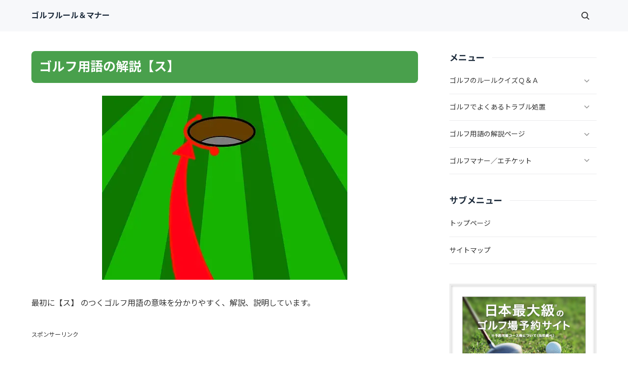

--- FILE ---
content_type: text/html
request_url: https://golf-rule.net/yougo_kaisetu_su.html
body_size: 6869
content:
<!doctype html>
<html lang="ja" dir="ltr">
<head prefix="og: https://ogp.me/ns#">
<meta charset="UTF-8">
<meta name="viewport" content="width=device-width, initial-scale=1">
<title>ゴルフ用語の解説【ス】</title>
<meta name="keywords" content="ゴルフ,用語,意味,スイング,スキンズマッチ,スクラッチ,スタイミー,スティンプメーター,ストロークプレー,スプーン,スリークォーターショット">
<meta name="description" content="ゴルフ用語で最初に「ス」で始まる用語（スイング、スキンズマッチ、スクラッチ、スタイミー、スティンプメーター、ストロークプレー、スプーン、スリークォーターショット、スリーサム）などの意味を分かりやすく、解説、説明しています。">
<link rel="preconnect" href="https://fonts.googleapis.com">
<link rel="preconnect" href="https://fonts.gstatic.com" crossorigin>
<link href="https://fonts.googleapis.com/css2?family=Roboto:wght@500&display=swap&text=0123456789-" rel="stylesheet" class="w_fnt" media="print">
<link href="https://fonts.googleapis.com/css2?family=Poppins:wght@500&display=swap" rel="stylesheet" class="w_fnt" media="print">
<link href="https://fonts.googleapis.com/css2?family=Noto+Sans+JP:wght@400;700&display=swap" rel="stylesheet" class="w_fnt" media="print">
<link rel="stylesheet" href="./styles.css?20250118163822">
<meta property="og:url" content="https://golf-rule.net/yougo_kaisetu_su.html">
<meta property="og:type" content="article">
<meta property="og:title" content="ゴルフ用語の解説【ス】">
<meta property="og:description" content="ゴルフ用語で最初に「ス」で始まる用語（スイング、スキンズマッチ、スクラッチ、スタイミー、スティンプメーター、ストロークプレー、スプーン、スリークォーターショット、スリーサム）などの意味を分かりやすく、解説、説明しています。">
<meta property="og:site_name" content="ゴルフルール＆マナー">
<meta property="og:image" content="https://golf-rule.net/img/スライスライン.jpg">
<link rel="stylesheet" href="./css/partsstyles.css?20250118163822" media="print" onload="this.media='all'">
<link rel="stylesheet" href="./css/indexstyles.css?20250118163822" media="print" onload="this.media='all'">
<link rel="alternate" type="application/rss+xml" title="RSS" href="https://golf-rule.net/rss.xml" />
<link rel="shortcut icon" href="./favicon.ico" type="image/vnd.microsoft.icon" />
<link rel="icon" href="./favicon.ico">
</head>
<body id="body" data-page="entry" data-column="col2" data-header="" data-main-header="true" data-main="" data-main-footer="" data-menu="" data-rmenu="" data-footer="" data-headerimg-type="false" data-headerimg-img="true" data-headerimg-title="false" data-headerimg-desc="false" data-headerimg-item="false" data-headerimg-meta="true" data-headerimg-img-sp="true" data-headerimg-title-sp="false" data-headerimg-desc-sp="false" data-headerimg-item-sp="false" data-headerimg-meta-sp="true" data-topslider="false">
<div id="wrap">
<header id="header">
<div class="container">
<div id="logo-wrap">
<div id="logo"><span class="logotext">ゴルフルール＆マナー</span></div>
<button id="spmenu-btn" aria-label="menu"><span>menu</span></button>
</div>
<div id="spmenu">
<div id="header-wrap">
<div id="header-menu">
<div class="search">
<form name="search-form" class="search-form" method="get" action="./search.php">
<label class="search-keyword"><input type="search" name="keyword" size="20" value="" placeholder="キーワードで探す" required></label>
<label class="search-submit"><input type="submit" value="検索"></label>
</form>
</div>
</div>
</div>
</div>
</div>
</header>
<div id="contents">
<div class="inner">
<div id="main-header">
</div>
<main id="main">
<section id="text1-section">
<h2 class="topic topic-01 topic-clGR topic-rounded">ゴルフ用語の解説【ス】</h2>
<div id="text1" class="txt-body">
<p style="text-align: center;"><img class="lazyload" data-src="./img/スライスライン.jpg" width="500" height="375" alt="スライスライン" /><noscript><img src="./img/スライスライン.jpg" alt="スライスライン" /></noscript></p>
<p>&nbsp;</p>
<p>最初に【ス】 のつくゴルフ用語の意味を分かりやすく、解説、説明しています。</p>
<p>&nbsp;</p>
<div class="idx_space"><!-- ゴルフルール 目次の上 ココカラ-->
<span style="font-size:12px" class="lbg"><p style="text-align:left;">スポンサーリンク</p></span>
<script async src="https://pagead2.googlesyndication.com/pagead/js/adsbygoogle.js?client=ca-pub-7634900265908051"
     crossorigin="anonymous"></script>
<ins class="adsbygoogle"
     style="display:block"
     data-ad-client="ca-pub-7634900265908051"
     data-ad-slot="7347429097"
     data-ad-format="auto"
     data-full-width-responsive="true"></ins>
<script>
     (adsbygoogle = window.adsbygoogle || []).push({});
</script>
<!-- ゴルフルール 目次の上 ココマデ--></div>
<div id="index_wrapper">
<div id="indexlist" class="idx_design5 green idx_round idx_auto">
<div id="index_inner">
<div class="title">このページの目次</div><input type="checkbox" id="index_panel" value="" checked /><label for="index_panel" id="index_button"><span><span>OPEN</span></span></label>
<ul class="li"><li><span><a href="#i1">スルーザグリーン</a></span></li>
<li><span><a href="#i2">スイング 【swing】</a></span></li>
<li><span><a href="#i3">スキンズマッチ</a></span></li>
<li><span><a href="#i4">スクラッチ 【scratch】</a></span></li>
<li><span><a href="#i5">スコア 【score】</a></span></li>
<li><span><a href="#i6">スタイミー【stymie】</a></span></li>
<li><span><a href="#i7">スティンプメーター</a></span></li>
<li><span><a href="#i8">ストロークプレー 【stroke play】</a></span></li>
<li><span><a href="#i9">スパイク 【spike】</a></span></li>
<li><span><a href="#i10">スプーン 【spoon】</a></span></li>
<li><span><a href="#i11">スライス 【slice】</a></span></li>
<li><span><a href="#i12">スライスライン</a></span></li>
<li><span><a href="#i13">スリークォーターショット</a></span></li>
<li><span><a href="#i14">スリーサム</a></span></li>
</ul></div>
</div>
</div>
</div>
</section>
<section id="text2-section">
<div id="text2" class="txt-body">
<h3 id="i1" class="topic topic-01 pale topic-clGR topic-rounded">スルーザグリーン</h3>
<p><b><span style="line-height: 130%; font-size: 12pt;">スルーザグリーンとは、現在の「<span style="color:#ea161e;">ジェネラルエリア</span>」のこと。</span></b></p>
<ul>
<li><span style="line-height: 130%; font-size: 12pt;">フェアウェイ&nbsp;</span></li>
<li><span style="line-height: 130%; font-size: 12pt;">ラフ&nbsp;</span></li>
<li><span style="line-height: 130%; font-size: 12pt;">ＯＢ区域ではない林&nbsp;</span></li>
<li><span style="line-height: 130%; font-size: 12pt;">カート道路</span></li>
</ul>
<p><span style="line-height: 130%; font-size: 12pt;">などのエリアのこと。</span></p>
<p>&nbsp;</p>
<p><span style="line-height: 130%; font-size: 12pt;">2019年のルール改訂により、これまでの「スルーザグリーン（スルー・ザ・グリーン）」を「ジェネラルエリア」と改名した。</span></p>
<p>&nbsp;</p>
<p><span style="line-height: 130%; font-size: 12pt;">ゴルフコース内の<u>「グリーン・バンカー・ペナルティーエリア・プレーしているホールのティーイングエリア（旧称 ティーインググラウンド）」<b><span style="background-color: #FFFF00;">以外の場所の総称</span></b></u>。</span></p>
<p>&nbsp;</p>
<p><span style="line-height: 130%; font-size: 12pt;">ただし、</span><br><span style="line-height: 130%; font-size: 12pt;"><span class="mky_green">２グリーンなどで、クローズしている方のグリーンはジェネラルエリアとなる。</span></span></p>
<p>&nbsp;</p>
<p>&nbsp;</p>
<p>&nbsp;</p>
<h3 id="i2" class="topic topic-01 pale topic-clGR topic-rounded">スイング 【swing】</h3>
<p><b><span style="line-height: 130%; font-size: 12pt;">ゴルフで、ボールを打つためにクラブを振ること。</span></b></p>
<p>&nbsp;</p>
<p>&nbsp;</p>
<h3 id="i3" class="topic topic-01 pale topic-clGR topic-rounded">スキンズマッチ</h3>
<p><b><span style="line-height: 130%; font-size: 12pt;">各ホールにかけられた賞金をマッチプレーで取り合う競技方法。</span></b></p>
<p>&nbsp;</p>
<p>同じスコアのプレーヤーが二人以上いれば、賞金は次のホールに持ち越される（キャリーオーバー）。</p>
<p>&nbsp;</p>
<p>&nbsp;</p>
<h3 id="i4" class="topic topic-01 pale topic-clGR topic-rounded">スクラッチ 【scratch】</h3>
<p><b><span style="line-height: 130%; font-size: 12pt;">ゴルフで、ハンディキャップをつけずに試合をすること。</span></b></p>
<p>&nbsp;</p>
<p>ちなみに、ハンディキャップ「０」の人をスクラッチプレーヤーという。</p>
<p>&nbsp;</p>
<p>&nbsp;</p>
<h3 id="i5" class="topic topic-01 pale topic-clGR topic-rounded">スコア 【score】</h3>
<p>&nbsp;</p>
<p>ゴルフのスコアとは、ゴルフコースのそれぞれのホールでのプレイヤーの打数をスコアカードに記入し、すべてのホールを終了した後に、1ラウンドのトータルを計算した打数のこと。</p>
<p>&nbsp;</p>
<p>また、それぞれのホールでの打数の事を「そのホールでのスコア」と言うこともある。</p>
<p>&nbsp;</p>
<p><b>関連記事</b> ： <b><a href="./round_finishing.html">『アテスト』ラウンド後のルールクイズＱ＆Ａ</a></b></p>
<p>&nbsp;</p>
<p>&nbsp;</p>
<h3 id="i6" class="topic topic-01 pale topic-clGR topic-rounded">スタイミー【stymie】</h3>
<p>&nbsp;</p>
<p><b><span style="line-height: 130%; font-size: 12pt;">ゴルフ場で、打者のボールとホールを結ぶライン上に木や林などの障害物があって、真っ直ぐに打って狙えないこと。</span></b></p>
<p>&nbsp;</p>
<p>その状態。</p>
<p>&nbsp;</p>
<p>&nbsp;</p>
<h3 id="i7" class="topic topic-01 pale topic-clGR topic-rounded">スティンプメーター</h3>
<p><b><span style="line-height: 130%; font-size: 12pt;">グリーンの速さを測定する機器。</span></b></p>
<p>&nbsp;</p>
<p>一定の高さから斜めに転がしたボールが、グリーン上でどの程度転がるかを見る。</p>
<p>&nbsp;</p>
<p>&nbsp;</p>
<h3 id="i8" class="topic topic-01 pale topic-clGR topic-rounded">ストロークプレー 【stroke play】</h3>
<p><b><span style="line-height: 130%; font-size: 12pt;">ゴルフで、ラウンドに要した打数の総計（グロススコア）で勝敗を決定する競技方法。</span></b></p>
<p>&nbsp;</p>
<p>ハンディキャップ戦では、その総打数からハンディキャップ数値を引いた打数（ネットスコア）が成績となる。</p>
<p>&nbsp;</p>
<p>&nbsp;</p>
<h3 id="i9" class="topic topic-01 pale topic-clGR topic-rounded">スパイク 【spike】</h3>
<p><b><span style="line-height: 130%; font-size: 12pt;">靴底の鋲。</span></b></p>
<p>&nbsp;</p>
<p>これがついている靴をスパイクシューズ（spiked shoes）という。</p>
<p>&nbsp;</p>
<p>以前は金属製のスパイクがついた重いゴルフシューズだったが、その後どこのゴルフ場でも金属製のスパイクは禁止となり、樹脂製の鋲がついたソフトスパイクシューズや、鋲の代わりに深い突起を付けた「スパイクレスシューズ」などが主流となっている。</p>
<p>&nbsp;</p>
<p>&nbsp;</p>
<h3 id="i10" class="topic topic-01 pale topic-clGR topic-rounded">スプーン 【spoon】</h3>
<p><b><span style="line-height: 130%; font-size: 12pt;">ゴルフで、ウッドクラブ３番の称。</span></b></p>
<p>&nbsp;</p>
<p>３番ウッド。</p>
<p>&nbsp;</p>
<p>&nbsp;</p>
<h3 id="i11" class="topic topic-01 pale topic-clGR topic-rounded">スライス 【slice】</h3>
<p><b><span style="line-height: 130%; font-size: 12pt;">ゴルフで、打球が途中から右へ（右利きの場合）曲がって飛ぶこと。</span></b></p>
<p>&nbsp;</p>
<p>&nbsp;</p>
<h3 id="i12" class="topic topic-01 pale topic-clGR topic-rounded">スライスライン</h3>
<p><b><span style="line-height: 130%; font-size: 12pt;">グリーン上で、ボールが右へ曲がるラインのこと。</span></b></p>
<p>&nbsp;</p>
<p>英語では、「レフト・トゥ・ライト」。</p>
<p>&nbsp;</p>
<p>&nbsp;</p>
<h3 id="i13" class="topic topic-01 pale topic-clGR topic-rounded">スリークォーターショット</h3>
<p><b><span style="line-height: 130%; font-size: 12pt;">フルショットの４分の３程度の大きさでクラブを振ること。</span></b></p>
<p>&nbsp;</p>
<p>４分の３ショット。<br><b>&nbsp;</b><br><b>【ゴルフ】【超有効】スリークォーターをアプローチで使おう</b></p>
<div class="gmap-wrap"><div class="gmap-box"><iframe loading="lazy" width="560" height="315" src="https://www.youtube.com/embed/AF4LfcWkfHY" title="YouTube video player" allow="accelerometer; autoplay; clipboard-write; encrypted-media; gyroscope; picture-in-picture" allowfullscreen></iframe></div></div>
<p>&nbsp;</p>
<p>&nbsp;</p>
<h3 id="i14" class="topic topic-01 pale topic-clGR topic-rounded">スリーサム</h3>
<p><b><span style="line-height: 130%; font-size: 12pt;">１対２で行うプレー。</span></b></p>
<p>&nbsp;</p>
<p>両サイドとも各１個のボールでプレーする。</p>
</div>
</section>
<section id="text3-section">
<div id="text3" class="txt-body">
<p style="text-align:center;"><a href="https://hb.afl.rakuten.co.jp/hsc/0c7f8f11.7f58b129.14fb2f91.6798b8de/_RTLink7548?link_type=pict&amp;ut=eyJwYWdlIjoic2hvcCIsInR5cGUiOiJwaWN0IiwiY29sIjoxLCJjYXQiOiIxIiwiYmFuIjoiNjY5Njk0IiwiYW1wIjpmYWxzZX0%3D" target="_blank" rel="nofollow sponsored noopener" style="word-wrap:break-word;"><img class="lazyload" data-src="https://hbb.afl.rakuten.co.jp/hsb/0c7f8f11.7f58b129.14fb2f91.6798b8de/?me_id=2100005&amp;me_adv_id=669694&amp;t=pict" border="0" style="margin:2px" alt="" title=""><noscript><img src="https://hbb.afl.rakuten.co.jp/hsb/0c7f8f11.7f58b129.14fb2f91.6798b8de/?me_id=2100005&amp;me_adv_id=669694&amp;t=pict" border="0" style="margin:2px" alt="" title=""></noscript></a></p>
</div>
</section>
<div class="mainbox"><div id="space2" class="freespace">
<div class="space-box">
<div class="title"><span><!-- ゴルフルール メインの下段 --></span></div>
<div class="space-body"><span style="font-size:12px" class="lbg"><p style="text-align:left;">スポンサーリンク</p></span>
<script async src="https://pagead2.googlesyndication.com/pagead/js/adsbygoogle.js?client=ca-pub-7634900265908051"
     crossorigin="anonymous"></script>
<!-- ゴルフルール メインの下段 -->
<ins class="adsbygoogle"
     style="display:block"
     data-ad-client="ca-pub-7634900265908051"
     data-ad-slot="7347429097"
     data-ad-format="auto"
     data-full-width-responsive="true"></ins>
<script>
     (adsbygoogle = window.adsbygoogle || []).push({});
</script>
<p class="borderdot">&nbsp;</p>
<script async src="//pagead2.googlesyndication.com/pagead/js/adsbygoogle.js"></script>
<ins class="adsbygoogle"
     style="display:block"
     data-ad-format="autorelaxed"
     data-ad-client="ca-pub-7634900265908051"
     data-ad-slot="9220495399"></ins>
<script>
     (adsbygoogle = window.adsbygoogle || []).push({});
</script></div>
</div>
</div></div>
</main>
<div id="main-footer">
<div class="mainbox">
<div class="snsbox">
<div class="sns-title">この記事をシェアする</div>
<ul class="snslist">
<li><a href="https://www.facebook.com/share.php?u=https%3a%2f%2fgolf-rule.net%2fyougo_kaisetu_su.html" rel="nofollow noopener" target="_blank" class="snsicon-facebook"></a></li>
<li><a href="https://twitter.com/share?url=https%3a%2f%2fgolf-rule.net%2fyougo_kaisetu_su.html&text=%e3%82%b4%e3%83%ab%e3%83%95%e7%94%a8%e8%aa%9e%e3%81%ae%e8%a7%a3%e8%aa%ac%e3%80%90%e3%82%b9%e3%80%91" rel="nofollow noopener" target="_blank" class="snsicon-twitter"></a></li>
<li><a href="https://line.me/R/msg/text/?https%3a%2f%2fgolf-rule.net%2fyougo_kaisetu_su.html" rel="nofollow noopener" target="_blank" class="snsicon-line"></a></li>
<li><a href="https://b.hatena.ne.jp/add?url=https%3a%2f%2fgolf-rule.net%2fyougo_kaisetu_su.html&title=%e3%82%b4%e3%83%ab%e3%83%95%e7%94%a8%e8%aa%9e%e3%81%ae%e8%a7%a3%e8%aa%ac%e3%80%90%e3%82%b9%e3%80%91" rel="nofollow noopener" target="_blank" class="snsicon-hatena"></a></li>
</ul>
</div>
</div>
<div id="entrylist">
<div class="entrylist-title"><h3>関連ページ</h3></div>
<ul class="entrylist_ul">
<li>
<article class="article">
<div class="article-inner">
<div class="article-body">
<div class="article-title"><a href="./yougo_kaisetu_a.html">ゴルフ用語の解説【ア】</a></div>
</div>
</div>
</article>
</li>
<li>
<article class="article">
<div class="article-inner">
<div class="article-body">
<div class="article-title"><a href="./yougo_kaisetu_i.html">ゴルフ用語の解説【イ】</a></div>
</div>
</div>
</article>
</li>
<li>
<article class="article">
<div class="article-inner">
<div class="article-body">
<div class="article-title"><a href="./yougo_kaisetu_u.html">ゴルフ用語の解説【ウ】</a></div>
</div>
</div>
</article>
</li>
<li>
<article class="article">
<div class="article-inner">
<div class="article-body">
<div class="article-title"><a href="./yougo_kaisetu_e.html">ゴルフ用語の解説【エ】</a></div>
</div>
</div>
</article>
</li>
<li>
<article class="article">
<div class="article-inner">
<div class="article-body">
<div class="article-title"><a href="./yougo_kaisetu_o.html">ゴルフ用語の解説【オ】</a></div>
</div>
</div>
</article>
</li>
<li>
<article class="article">
<div class="article-inner">
<div class="article-body">
<div class="article-title"><a href="./yougo_kaisetu_ka.html">ゴルフ用語の解説【カ】</a></div>
</div>
</div>
</article>
</li>
<li>
<article class="article">
<div class="article-inner">
<div class="article-body">
<div class="article-title"><a href="./yougo_kaisetu_ki.html">ゴルフ用語の解説【キ】</a></div>
</div>
</div>
</article>
</li>
<li>
<article class="article">
<div class="article-inner">
<div class="article-body">
<div class="article-title"><a href="./yougo_kaisetu_ku.html">ゴルフ用語の解説【ク】</a></div>
</div>
</div>
</article>
</li>
<li>
<article class="article">
<div class="article-inner">
<div class="article-body">
<div class="article-title"><a href="./yougo_kaisetu_ko.html">ゴルフ用語の解説【コ】</a></div>
</div>
</div>
</article>
</li>
<li>
<article class="article">
<div class="article-inner">
<div class="article-body">
<div class="article-title"><a href="./yougo_kaisetu_sa.html">ゴルフ用語の解説【サ】</a></div>
</div>
</div>
</article>
</li>
<li>
<article class="article">
<div class="article-inner">
<div class="article-body">
<div class="article-title"><a href="./yougo_kaisetu_si.html">ゴルフ用語の解説【シ】</a></div>
</div>
</div>
</article>
</li>
<li>
<article class="article">
<div class="article-inner">
<div class="article-body">
<div class="article-title"><a href="./yougo_kaisetu_se.html">ゴルフ用語の解説【セ】</a></div>
</div>
</div>
</article>
</li>
<li>
<article class="article">
<div class="article-inner">
<div class="article-body">
<div class="article-title"><a href="./yougo_kaisetu_so.html">ゴルフ用語の解説【ソ】</a></div>
</div>
</div>
</article>
</li>
<li>
<article class="article">
<div class="article-inner">
<div class="article-body">
<div class="article-title"><a href="./yougo_kaisetu_ta.html">ゴルフ用語の解説【タ】</a></div>
</div>
</div>
</article>
</li>
<li>
<article class="article">
<div class="article-inner">
<div class="article-body">
<div class="article-title"><a href="./yougo_kaisetu_ti.html">ゴルフ用語の解説【チ】</a></div>
</div>
</div>
</article>
</li>
<li>
<article class="article">
<div class="article-inner">
<div class="article-body">
<div class="article-title"><a href="./yougo_kaisetu_tu.html">ゴルフ用語の解説【ツ】</a></div>
</div>
</div>
</article>
</li>
<li>
<article class="article">
<div class="article-inner">
<div class="article-body">
<div class="article-title"><a href="./yougo_kaisetu_te.html">ゴルフ用語の解説【テ】</a></div>
</div>
</div>
</article>
</li>
<li>
<article class="article">
<div class="article-inner">
<div class="article-body">
<div class="article-title"><a href="./yougo_kaisetu_to.html">ゴルフ用語の解説【ト】</a></div>
</div>
</div>
</article>
</li>
<li>
<article class="article">
<div class="article-inner">
<div class="article-body">
<div class="article-title"><a href="./yougo_kaisetu_na.html">ゴルフ用語の解説【ナ】</a></div>
</div>
</div>
</article>
</li>
<li>
<article class="article">
<div class="article-inner">
<div class="article-body">
<div class="article-title"><a href="./yougo_kaisetu_ni.html">ゴルフ用語の解説【ニ】</a></div>
</div>
</div>
</article>
</li>
<li>
<article class="article">
<div class="article-inner">
<div class="article-body">
<div class="article-title"><a href="./yougo_kaisetu_ne.html">ゴルフ用語の解説【ネ】</a></div>
</div>
</div>
</article>
</li>
<li>
<article class="article">
<div class="article-inner">
<div class="article-body">
<div class="article-title"><a href="./yougo_kaisetu_ha.html">ゴルフ用語の解説【ハ】</a></div>
</div>
</div>
</article>
</li>
<li>
<article class="article">
<div class="article-inner">
<div class="article-body">
<div class="article-title"><a href="./yougo_kaisetu_hi.html">ゴルフ用語の解説【ヒ】</a></div>
</div>
</div>
</article>
</li>
<li>
<article class="article">
<div class="article-inner">
<div class="article-body">
<div class="article-title"><a href="./yougo_kaisetu_hu.html">ゴルフ用語の解説【フ】</a></div>
</div>
</div>
</article>
</li>
<li>
<article class="article">
<div class="article-inner">
<div class="article-body">
<div class="article-title"><a href="./yougo_kaisetu_he.html">ゴルフ用語の解説【ヘ】</a></div>
</div>
</div>
</article>
</li>
<li>
<article class="article">
<div class="article-inner">
<div class="article-body">
<div class="article-title"><a href="./yougo_kaisetu_ho.html">ゴルフ用語の解説【ホ】</a></div>
</div>
</div>
</article>
</li>
<li>
<article class="article">
<div class="article-inner">
<div class="article-body">
<div class="article-title"><a href="./yougo_kaisetu_ma.html">ゴルフ用語の解説【マ】</a></div>
</div>
</div>
</article>
</li>
<li>
<article class="article">
<div class="article-inner">
<div class="article-body">
<div class="article-title"><a href="./yougo_kaisetu_mi.html">ゴルフ用語の解説【ミ】</a></div>
</div>
</div>
</article>
</li>
<li>
<article class="article">
<div class="article-inner">
<div class="article-body">
<div class="article-title"><a href="./yougo_kaisetu_mu.html">ゴルフ用語の解説【ム】【ヤ】【ラ】</a></div>
</div>
</div>
</article>
</li>
<li>
<article class="article">
<div class="article-inner">
<div class="article-body">
<div class="article-title"><a href="./yougo_kaisetu_ri.html">ゴルフ用語の解説【リ】【ル】</a></div>
</div>
</div>
</article>
</li>
<li>
<article class="article">
<div class="article-inner">
<div class="article-body">
<div class="article-title"><a href="./yougo_kaisetu_re.html">ゴルフ用語の解説【レ】</a></div>
</div>
</div>
</article>
</li>
<li>
<article class="article">
<div class="article-inner">
<div class="article-body">
<div class="article-title"><a href="./yougo_kaisetu_ro.html">ゴルフ用語の解説【ロ】</a></div>
</div>
</div>
</article>
</li>
<li>
<article class="article">
<div class="article-inner">
<div class="article-body">
<div class="article-title"><a href="./yougo_kaisetu_wa.html">ゴルフ用語の解説【ワ】</a></div>
</div>
</div>
</article>
</li>
<li>
<article class="article">
<div class="article-inner">
<div class="article-body">
<div class="article-title"><a href="./r_and_a_jga.html">Ｒ＆Ａ・ＪＧＡとは？</a></div>
</div>
</div>
</article>
</li>
<li>
<article class="article">
<div class="article-inner">
<div class="article-body">
<div class="article-title"><a href="./pga_lpga.html">ＰＧＡ・ＬＰＧＡとは？</a></div>
</div>
</div>
</article>
</li>
<li>
<article class="article">
<div class="article-inner">
<div class="article-body">
<div class="article-title"><a href="./yougo_teigi.html">ゴルフ用語の定義</a></div>
</div>
</div>
</article>
</li>
<li>
<article class="article">
<div class="article-inner">
<div class="article-body">
<div class="article-title"><a href="./hitorigoto.html">ヘボゴルファーの独り言</a></div>
</div>
</div>
</article>
</li>
</ul>
</div>
</div>
<aside id="menu">
<nav class="menuboxlist">
<div class="menubox">
<div class="title"><span>メニュー</span></div>
<div class="menulist"><ul class="sitemenu">
<li class="haschild"><a href="./rule.html"><span>ゴルフのルールクイズＱ＆Ａ</span></a>
<ul class="sitemenu_ul child">
<li><a href="./tee_rule.html"><span>ティーイングエリアのルールクイズＱ＆Ａ</span></a></li>
<li><a href="./through_the_green_rule.html"><span>ジェネラルエリアのルールクイズＱ＆Ａ（その１）</span></a></li>
<li><a href="./through_the_green_rule2.html"><span>ジェネラルエリアのルールクイズＱ＆Ａ（その２）</span></a></li>
<li><a href="./through_the_green_rule3.html"><span>ジェネラルエリアのルールクイズＱ＆Ａ（その３）</span></a></li>
<li><a href="./bunker_rule.html"><span>バンカーのルールクイズＱ＆Ａ（その１）</span></a></li>
<li><a href="./bunker2_rule.html"><span>バンカーのルールクイズＱ＆Ａ（その２）</span></a></li>
<li><a href="./water_hazard_rule.html"><span>ペナルティーエリアのルールクイズＱ＆Ａ（その１）</span></a></li>
<li><a href="./water_hazard_rule2.html"><span>ペナルティーエリアのルールクイズＱ＆Ａ（その２）</span></a></li>
<li><a href="./green_rule.html"><span>パッティンググリーンのルールクイズＱ＆Ａ（その１）</span></a></li>
<li><a href="./green_rule2.html"><span>パッティンググリーンのルールクイズＱ＆Ａ（その２）</span></a></li>
<li><a href="./green_rule3.html"><span>パッティンググリーンのルールクイズＱ＆Ａ（その３）</span></a></li>
<li><a href="./round_finishing.html"><span>『アテスト』ラウンド後のルールクイズＱ＆Ａ</span></a></li>
<li><a href="./gimon-mondaiten.html"><span>その他のルールと疑問・問題点のクイズＱ＆Ａ</span></a></li>
</ul>
</li>
<li class="haschild"><a href="./trouble.html"><span>ゴルフでよくあるトラブル処置</span></a>
<ul class="sitemenu_ul child">
<li><a href="./ball-ugoita.html"><span>ボールが動いた時の処置</span></a></li>
<li><a href="./ugokaseru_kyusai.html"><span>動かせる障害物からの救済方法</span></a></li>
<li><a href="./ugokasenai_kyusai.html"><span>動かせない障害物からの救済方法</span></a></li>
<li><a href="./ijyou_kyusai.html"><span>テンポラリーウォーターや修理地からの救済方法</span></a></li>
<li><a href="./unplayable.html"><span>アンプレヤブルの救済方法</span></a></li>
<li><a href="./water_hazard.html"><span>ペナルティーエリアの救済処置（救済方法）</span></a></li>
<li><a href="./drop.html"><span>ドロップの正しいやり方とは？</span></a></li>
<li><a href="./mark.html"><span>マークとリプレースの正しい仕方とは</span></a></li>
<li><a href="./yuki.html"><span>雪の中にボールが埋まっていた場合の救済処置とは</span></a></li>
</ul>
</li>
<li class="haschild"><a href="./yougo_kaisetu.html"><span>ゴルフ用語の解説ページ</span></a>
<ul class="sitemenu_ul child">
<li><a href="./yougo_kaisetu_a.html"><span>ゴルフ用語の解説【ア】</span></a></li>
<li><a href="./yougo_kaisetu_i.html"><span>ゴルフ用語の解説【イ】</span></a></li>
<li><a href="./yougo_kaisetu_u.html"><span>ゴルフ用語の解説【ウ】</span></a></li>
<li><a href="./yougo_kaisetu_e.html"><span>ゴルフ用語の解説【エ】</span></a></li>
<li><a href="./yougo_kaisetu_o.html"><span>ゴルフ用語の解説【オ】</span></a></li>
<li><a href="./yougo_kaisetu_ka.html"><span>ゴルフ用語の解説【カ】</span></a></li>
<li><a href="./yougo_kaisetu_ki.html"><span>ゴルフ用語の解説【キ】</span></a></li>
<li><a href="./yougo_kaisetu_ku.html"><span>ゴルフ用語の解説【ク】</span></a></li>
<li><a href="./yougo_kaisetu_ko.html"><span>ゴルフ用語の解説【コ】</span></a></li>
<li><a href="./yougo_kaisetu_sa.html"><span>ゴルフ用語の解説【サ】</span></a></li>
<li><a href="./yougo_kaisetu_si.html"><span>ゴルフ用語の解説【シ】</span></a></li>
<li><a href="./yougo_kaisetu_su.html"><span>ゴルフ用語の解説【ス】</span></a></li>
<li><a href="./yougo_kaisetu_se.html"><span>ゴルフ用語の解説【セ】</span></a></li>
<li><a href="./yougo_kaisetu_so.html"><span>ゴルフ用語の解説【ソ】</span></a></li>
<li><a href="./yougo_kaisetu_ta.html"><span>ゴルフ用語の解説【タ】</span></a></li>
<li><a href="./yougo_kaisetu_ti.html"><span>ゴルフ用語の解説【チ】</span></a></li>
<li><a href="./yougo_kaisetu_tu.html"><span>ゴルフ用語の解説【ツ】</span></a></li>
<li><a href="./yougo_kaisetu_te.html"><span>ゴルフ用語の解説【テ】</span></a></li>
<li><a href="./yougo_kaisetu_to.html"><span>ゴルフ用語の解説【ト】</span></a></li>
<li><a href="./yougo_kaisetu_na.html"><span>ゴルフ用語の解説【ナ】</span></a></li>
<li><a href="./yougo_kaisetu_ni.html"><span>ゴルフ用語の解説【ニ】</span></a></li>
<li><a href="./yougo_kaisetu_ne.html"><span>ゴルフ用語の解説【ネ】</span></a></li>
<li><a href="./yougo_kaisetu_ha.html"><span>ゴルフ用語の解説【ハ】</span></a></li>
<li><a href="./yougo_kaisetu_hi.html"><span>ゴルフ用語の解説【ヒ】</span></a></li>
<li><a href="./yougo_kaisetu_hu.html"><span>ゴルフ用語の解説【フ】</span></a></li>
<li><a href="./yougo_kaisetu_he.html"><span>ゴルフ用語の解説【ヘ】</span></a></li>
<li><a href="./yougo_kaisetu_ho.html"><span>ゴルフ用語の解説【ホ】</span></a></li>
<li><a href="./yougo_kaisetu_ma.html"><span>ゴルフ用語の解説【マ】</span></a></li>
<li><a href="./yougo_kaisetu_mi.html"><span>ゴルフ用語の解説【ミ】</span></a></li>
<li><a href="./yougo_kaisetu_mu.html"><span>ゴルフ用語の解説【ム】【ヤ】【ラ】</span></a></li>
<li><a href="./yougo_kaisetu_ri.html"><span>ゴルフ用語の解説【リ】【ル】</span></a></li>
<li><a href="./yougo_kaisetu_re.html"><span>ゴルフ用語の解説【レ】</span></a></li>
<li><a href="./yougo_kaisetu_ro.html"><span>ゴルフ用語の解説【ロ】</span></a></li>
<li><a href="./yougo_kaisetu_wa.html"><span>ゴルフ用語の解説【ワ】</span></a></li>
<li><a href="./r_and_a_jga.html"><span>Ｒ＆Ａ・ＪＧＡとは？</span></a></li>
<li><a href="./pga_lpga.html"><span>ＰＧＡ・ＬＰＧＡとは？</span></a></li>
<li><a href="./yougo_teigi.html"><span>ゴルフ用語の定義</span></a></li>
<li><a href="./hitorigoto.html"><span>ヘボゴルファーの独り言</span></a></li>
</ul>
</li>
<li class="haschild"><a href="./manner_etiquette.html"><span>ゴルフマナー／エチケット</span></a>
<ul class="sitemenu_ul child">
<li><a href="./manner.html"><span>ゴルフのマナー・エチケット</span></a></li>
<li><a href="./ゴルフの服装-男性.html"><span>ゴルフの服装（男性）</span></a></li>
<li><a href="./ゴルフの服装-女性.html"><span>ゴルフの服装（女性）</span></a></li>
</ul>
</li>
</ul></div>
</div>
</nav>
<div class="menubox display-none">
<div class="title"><span>サブメニュー</span></div>
<div class="menulist">
<ul id="submenu">
<li><a href="./" ontouchstart><span>トップページ</span></a></li>
<li><a href="./sitemap.html" ontouchstart><span>サイトマップ</span></a></li>
</ul>
</div>
</div>
<div id="space4" class="freespace">
<div class="space-box">
<div class="menubox grayline"><a href="https://hb.afl.rakuten.co.jp/hsc/0c7f8f12.e682929d.14fb2f91.6798b8de/?link_type=pict&ut=eyJwYWdlIjoic2hvcCIsInR5cGUiOiJwaWN0IiwiY29sIjowLCJjYXQiOiIxIiwiYmFuIjoiNjY5NjkzIn0%3D" target="_blank" rel="nofollow noopener noreferrer" style="word-wrap:break-word;"  ><img class="lazyload" data-src="https://hbb.afl.rakuten.co.jp/hsb/0c7f8f12.e682929d.14fb2f91.6798b8de/?me_id=2100005&me_adv_id=669693&t=pict" border="0" style="margin:2px" alt="" title=""><noscript><img src="https://hbb.afl.rakuten.co.jp/hsb/0c7f8f12.e682929d.14fb2f91.6798b8de/?me_id=2100005&me_adv_id=669693&t=pict" border="0" style="margin:2px" alt="" title=""></noscript></a>
<p class="borderdot">&nbsp;</p>
<a href="//af.moshimo.com/af/c/click?a_id=1570532&p_id=2147&pc_id=4475&pl_id=28999&guid=ON" target="_blank" rel="nofollow noopener"><img class="lazyload" data-src="//image.moshimo.com/af-img/1568/000000028999.jpg" width="250" height="250" style="border:none;"><noscript><img src="//image.moshimo.com/af-img/1568/000000028999.jpg" width="250" height="250" style="border:none;"></noscript></a><img class="lazyload" data-src="//i.moshimo.com/af/i/impression?a_id=1570532&p_id=2147&pc_id=4475&pl_id=28999" width="1" height="1" style="border:none;"><noscript><img src="//i.moshimo.com/af/i/impression?a_id=1570532&p_id=2147&pc_id=4475&pl_id=28999" width="1" height="1" style="border:none;"></noscript>
<p class="borderdot">&nbsp;</p>
<script type="text/javascript">rakuten_design="slide";rakuten_affiliateId="0139e31f.9d12b6e8.0613d039.6716a870";rakuten_items="ctsmatch";rakuten_genreId="0";rakuten_size="200x600";rakuten_target="_blank";rakuten_theme="gray";rakuten_border="off";rakuten_auto_mode="on";rakuten_genre_title="off";rakuten_recommend="on";rakuten_ts="1542787765471";</script><script type="text/javascript" src="https://xml.affiliate.rakuten.co.jp/widget/js/rakuten_widget.js"></script>
<p class="borderdot">&nbsp;</p>
<!--オンセン　ココカラ-->
<a href="https://hb.afl.rakuten.co.jp/hsc/0f4d907d.ffc302a6.14fb2f91.6798b8de/?link_type=pict&ut=eyJwYWdlIjoic2hvcCIsInR5cGUiOiJwaWN0IiwiY29sIjowLCJjYXQiOiI0OSIsImJhbiI6IjUxNjk4NSJ9" target="_blank" rel="nofollow noopener noreferrer" style="word-wrap:break-word;"  ><img class="lazyload" data-src="https://hbb.afl.rakuten.co.jp/hsb/0f4d907d.ffc302a6.14fb2f91.6798b8de/?me_id=2100001&me_adv_id=516985&t=pict" border="0" style="margin:2px" alt="" title=""><noscript><img src="https://hbb.afl.rakuten.co.jp/hsb/0f4d907d.ffc302a6.14fb2f91.6798b8de/?me_id=2100001&me_adv_id=516985&t=pict" border="0" style="margin:2px" alt="" title=""></noscript></a>
<br>
<p class="borderdot">&nbsp;</p>
<a href="https://hb.afl.rakuten.co.jp/hsc/18cf80fe.a039767e.14fb2f91.6798b8de/?link_type=pict&ut=eyJwYWdlIjoic2hvcCIsInR5cGUiOiJwaWN0IiwiY29sIjowLCJjYXQiOiIxMSIsImJhbiI6Ijc3ODc2NSJ9" target="_blank" rel="nofollow noopener noreferrer" style="word-wrap:break-word;"  ><img class="lazyload" data-src="https://hbb.afl.rakuten.co.jp/hsb/18cf80fe.a039767e.14fb2f91.6798b8de/?me_id=2100001&me_adv_id=778765&t=pict" border="0" style="margin:2px" alt="" title=""><noscript><img src="https://hbb.afl.rakuten.co.jp/hsb/18cf80fe.a039767e.14fb2f91.6798b8de/?me_id=2100001&me_adv_id=778765&t=pict" border="0" style="margin:2px" alt="" title=""></noscript></a>
<br>
<p class="borderdot">&nbsp;</p>
<a href="https://hb.afl.rakuten.co.jp/hsc/094009d8.fbd58073.14fb2f91.6798b8de/?link_type=pict&ut=eyJwYWdlIjoic2hvcCIsInR5cGUiOiJwaWN0IiwiY29sIjowLCJjYXQiOiIzMCIsImJhbiI6IjQzOTM1OCJ9" target="_blank" rel="nofollow noopener noreferrer" style="word-wrap:break-word;"  ><img class="lazyload" data-src="https://hbb.afl.rakuten.co.jp/hsb/094009d8.fbd58073.14fb2f91.6798b8de/?me_id=2100001&me_adv_id=439358&t=pict" border="0" style="margin:2px" alt="" title=""><noscript><img src="https://hbb.afl.rakuten.co.jp/hsb/094009d8.fbd58073.14fb2f91.6798b8de/?me_id=2100001&me_adv_id=439358&t=pict" border="0" style="margin:2px" alt="" title=""></noscript></a>
<br>
<!--オンセン　ココマデ-->
<p class="borderdot">&nbsp;</p>
<span style="font-size:12px" class="lbg"><p style="text-align:left;">スポンサーリンク</p></span>
<script async src="//pagead2.googlesyndication.com/pagead/js/adsbygoogle.js"></script>
<!-- ゴルフルールリンク広告（スマホ・フッター） -->
<ins class="adsbygoogle"
     style="display:block"
     data-ad-client="ca-pub-7634900265908051"
     data-ad-slot="4932469859"
     data-ad-format="link"></ins>
<script>
(adsbygoogle = window.adsbygoogle || []).push({});
</script>
<!--アマゾン　ココカラ-->
<p class="borderdot">&nbsp;</p>
<a href="//af.moshimo.com/af/c/click?a_id=953940&p_id=170&pc_id=185&pl_id=4150&guid=ON" target="_blank" rel="nofollow noopener"><img class="lazyload" data-src="//image.moshimo.com/af-img/0068/000000004150.gif" width="234" height="60" style="border:none;"><noscript><img src="//image.moshimo.com/af-img/0068/000000004150.gif" width="234" height="60" style="border:none;"></noscript></a><img class="lazyload" data-src="//i.moshimo.com/af/i/impression?a_id=953940&p_id=170&pc_id=185&pl_id=4150" width="1" height="1" style="border:none;"><noscript><img src="//i.moshimo.com/af/i/impression?a_id=953940&p_id=170&pc_id=185&pl_id=4150" width="1" height="1" style="border:none;"></noscript>
<!--アマゾン　ココマデ--></div>
</div>
</div>
</aside>
</div>
</div>
<div id="pagetop"><a href="#body"></a></div>
<div id="siteNavi"><ul itemscope itemtype="https://schema.org/BreadcrumbList" class="siteNavi_ul">
<li itemprop="itemListElement" itemscope itemtype="https://schema.org/ListItem"><a itemprop="item" href="./"><span itemprop="name">トップページ</span></a><meta itemprop="position" content="1" /></li>
<li itemprop="itemListElement" itemscope itemtype="https://schema.org/ListItem"><a itemprop="item" href="./yougo_kaisetu.html"><span itemprop="name">ゴルフ用語の解説ページ</span></a><meta itemprop="position" content="2" /></li>
<li><span>ゴルフ用語の解説【ス】</span></li>
</ul></div>
<footer id="footer">
<div class="inner">
<nav id="footer-menu">
<ul class="footer-menu_ul">
<li><a href="./" ontouchstart>トップページ</a></li>
<li><a href="./rule.html" ontouchstart>ゴルフのルールクイズＱ＆Ａ</a></li>
<li><a href="./trouble.html" ontouchstart>ゴルフでよくあるトラブル処置</a></li>
<li><a href="./yougo_kaisetu.html" ontouchstart>ゴルフ用語の解説ページ</a></li>
<li><a href="./manner_etiquette.html" ontouchstart>ゴルフマナー／エチケット</a></li>
<li><a href="./sitemap.html" ontouchstart>サイトマップ</a></li>
<li><a href="./uneisyajyouhou.html" ontouchstart>運営者情報</a></li>
<li><a href="./privacy_policy.html" ontouchstart>プライバシーポリシー</a></li>
</ul>
</nav>
<small id="copy">&copy; 2025 ゴルフルール＆マナー.<!-- Google tag (gtag.js) -->
<script async src="https://www.googletagmanager.com/gtag/js?id=G-CRTCYMBBYF"></script>
<script>
  window.dataLayer = window.dataLayer || [];
  function gtag(){dataLayer.push(arguments);}
  gtag('js', new Date());
  gtag('config', 'G-CRTCYMBBYF');
</script>
<script async src="https://pagead2.googlesyndication.com/pagead/js/adsbygoogle.js"></script>
<script>
     (adsbygoogle = window.adsbygoogle || []).push({
          google_ad_client: "ca-pub-7634900265908051",
          enable_page_level_ads: true
     });
</script></small>
</div>
</footer>
</div>
<script src="./js/siema.min.js"></script>
<script src="./js/config.js"></script>
<script src="./js/ResizeSensor.js"></script>
<script src="./js/ElementQueries.js"></script>
<script>
var ele = document.getElementsByClassName('w_fnt');
for (var i = 0, len = ele.length; i < len; i++) {ele[i].media = 'all';}
</script>
<script src="https://cdn.jsdelivr.net/npm/lazyload@2.0.0-rc.2/lazyload.js"></script>
<script>lazyload();</script>
</body>
</html>

--- FILE ---
content_type: text/html; charset=utf-8
request_url: https://www.google.com/recaptcha/api2/aframe
body_size: 266
content:
<!DOCTYPE HTML><html><head><meta http-equiv="content-type" content="text/html; charset=UTF-8"></head><body><script nonce="2gMgOxki8tn4m82GhQRnaw">/** Anti-fraud and anti-abuse applications only. See google.com/recaptcha */ try{var clients={'sodar':'https://pagead2.googlesyndication.com/pagead/sodar?'};window.addEventListener("message",function(a){try{if(a.source===window.parent){var b=JSON.parse(a.data);var c=clients[b['id']];if(c){var d=document.createElement('img');d.src=c+b['params']+'&rc='+(localStorage.getItem("rc::a")?sessionStorage.getItem("rc::b"):"");window.document.body.appendChild(d);sessionStorage.setItem("rc::e",parseInt(sessionStorage.getItem("rc::e")||0)+1);localStorage.setItem("rc::h",'1768958539474');}}}catch(b){}});window.parent.postMessage("_grecaptcha_ready", "*");}catch(b){}</script></body></html>